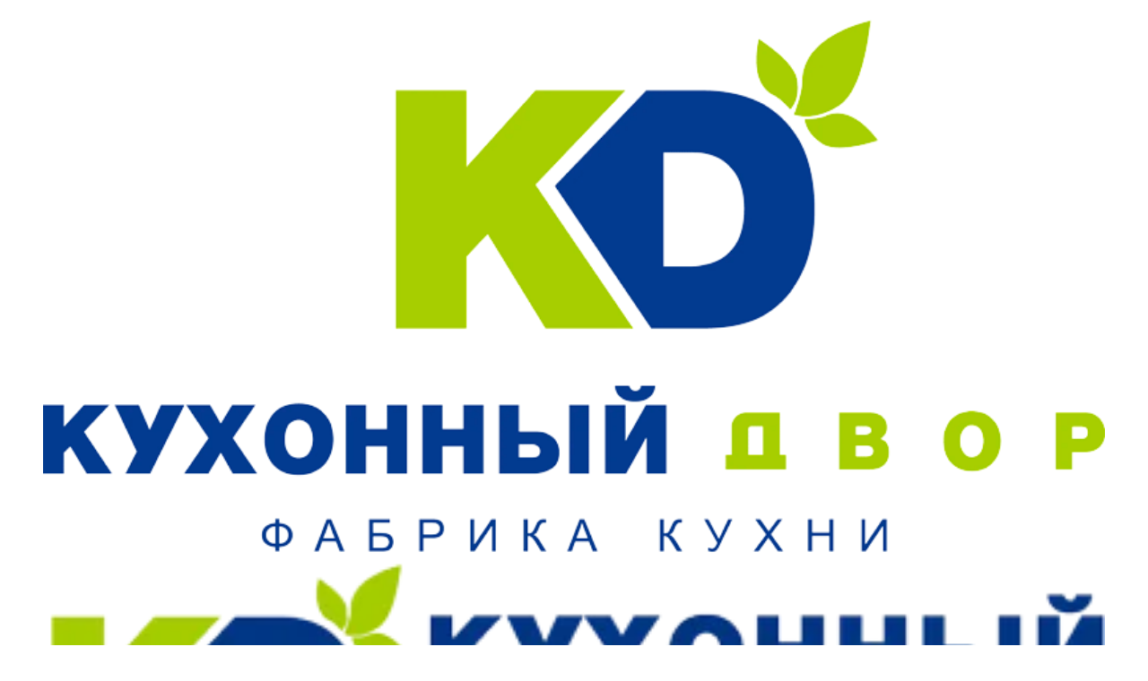

--- FILE ---
content_type: text/html; charset=UTF-8
request_url: https://anapa.kuxni.net/news/itogi-konkursa-den-goroda-ramenskoe/
body_size: 11024
content:
<!doctype html><!--[if IE 8 ]><html lang='ru' class='no-js ie8'><![endif]--><!--[if IE 9 ]><html lang='ru' class='no-js ie9'><![endif]--><!--[if (gt IE 9)|!(IE)]><!--><html lang='ru' class='no-js'><!--<![endif]--><head><title>Итоги конкурса «День города Раменское». Анапа</title><meta name="google-site-verification" content="Gd1Ea3jBslu6snueqIB3fPA0iuViJXbveeqAa9IfSIg"/><meta name="yandex-verification" content="8653037a5e5b9734"/><meta charset='utf-8'/><meta name='SKYPE_TOOLBAR' content='SKYPE_TOOLBAR_PARSER_COMPATIBLE'/><meta name='format-detection' content='telephone=no'/><meta name='viewport' content='width=device-width'/><script type="text/javascript" data-pagespeed-no-defer>(function(){function d(b){var a=window;if(a.addEventListener)a.addEventListener("load",b,!1);else if(a.attachEvent)a.attachEvent("onload",b);else{var c=a.onload;a.onload=function(){b.call(this);c&&c.call(this)}}}var p=Date.now||function(){return+new Date};window.pagespeed=window.pagespeed||{};var q=window.pagespeed;function r(){this.a=!0}r.prototype.c=function(b){b=parseInt(b.substring(0,b.indexOf(" ")),10);return!isNaN(b)&&b<=p()};r.prototype.hasExpired=r.prototype.c;r.prototype.b=function(b){return b.substring(b.indexOf(" ",b.indexOf(" ")+1)+1)};r.prototype.getData=r.prototype.b;r.prototype.f=function(b){var a=document.getElementsByTagName("script"),a=a[a.length-1];a.parentNode.replaceChild(b,a)};r.prototype.replaceLastScript=r.prototype.f;
r.prototype.g=function(b){var a=window.localStorage.getItem("pagespeed_lsc_url:"+b),c=document.createElement(a?"style":"link");a&&!this.c(a)?(c.type="text/css",c.appendChild(document.createTextNode(this.b(a)))):(c.rel="stylesheet",c.href=b,this.a=!0);this.f(c)};r.prototype.inlineCss=r.prototype.g;
r.prototype.h=function(b,a){var c=window.localStorage.getItem("pagespeed_lsc_url:"+b+" pagespeed_lsc_hash:"+a),f=document.createElement("img");c&&!this.c(c)?f.src=this.b(c):(f.src=b,this.a=!0);for(var c=2,k=arguments.length;c<k;++c){var g=arguments[c].indexOf("=");f.setAttribute(arguments[c].substring(0,g),arguments[c].substring(g+1))}this.f(f)};r.prototype.inlineImg=r.prototype.h;
function t(b,a,c,f){a=document.getElementsByTagName(a);for(var k=0,g=a.length;k<g;++k){var e=a[k],m=e.getAttribute("data-pagespeed-lsc-hash"),h=e.getAttribute("data-pagespeed-lsc-url");if(m&&h){h="pagespeed_lsc_url:"+h;c&&(h+=" pagespeed_lsc_hash:"+m);var l=e.getAttribute("data-pagespeed-lsc-expiry"),l=l?(new Date(l)).getTime():"",e=f(e);if(!e){var n=window.localStorage.getItem(h);n&&(e=b.b(n))}e&&(window.localStorage.setItem(h,l+" "+m+" "+e),b.a=!0)}}}
function u(b){t(b,"img",!0,function(a){return a.src});t(b,"style",!1,function(a){return a.firstChild?a.firstChild.nodeValue:null})}
q.i=function(){if(window.localStorage){var b=new r;q.localStorageCache=b;d(function(){u(b)});d(function(){if(b.a){for(var a=[],c=[],f=0,k=p(),g=0,e=window.localStorage.length;g<e;++g){var m=window.localStorage.key(g);if(!m.indexOf("pagespeed_lsc_url:")){var h=window.localStorage.getItem(m),l=h.indexOf(" "),n=parseInt(h.substring(0,l),10);if(!isNaN(n))if(n<=k){a.push(m);continue}else if(n<f||!f)f=n;c.push(h.substring(l+1,h.indexOf(" ",l+1)))}}k="";f&&(k="; expires="+(new Date(f)).toUTCString());document.cookie=
"_GPSLSC="+c.join("!")+k;g=0;for(e=a.length;g<e;++g)window.localStorage.removeItem(a[g]);b.a=!1}})}};q.localStorageCacheInit=q.i;})();
pagespeed.localStorageCacheInit();</script><link rel='shortcut icon' href='/local/templates/.default/img/favicon.ico' data-pagespeed-lsc-url="https://anapa.kuxni.net/local/templates/.default/img/favicon.ico"/><!--[if IE]><meta http-equiv='imagetoolbar' content='no'/><![endif]--><!--[if lt IE 9]><![endif]--><meta http-equiv="Content-Type" content="text/html; charset=UTF-8"/><meta name="description" content="Торжественное награждение состоялось в нашем фирменном салоне «Кухонный Двор» в г. Раменское по адресу ул. Дергаевская, д. 34."/><link href="/bitrix/js/intranet/intranet-common.min.css?166590597561199" type="text/css" rel="stylesheet"/><link href="/bitrix/cache/css/s1/defaut_inner/page_7ed219e83863c4332567727ae33a21bb/page_7ed219e83863c4332567727ae33a21bb_v1.css?17561083001755" type="text/css" rel="stylesheet" data-pagespeed-lsc-url="https://anapa.kuxni.net/bitrix/cache/css/s1/defaut_inner/page_7ed219e83863c4332567727ae33a21bb/page_7ed219e83863c4332567727ae33a21bb_v1.css?17561083001755"/><link href="/bitrix/cache/css/s1/defaut_inner/template_7fcbcbb19fb6fad642e7b0b05d99c3e2/template_7fcbcbb19fb6fad642e7b0b05d99c3e2_v1.css?1756108312361730" type="text/css" data-template-style="true" rel="stylesheet" data-pagespeed-lsc-url="https://anapa.kuxni.net/bitrix/cache/css/s1/defaut_inner/template_7fcbcbb19fb6fad642e7b0b05d99c3e2/template_7fcbcbb19fb6fad642e7b0b05d99c3e2_v1.css?1756108312361730"/><link rel="preload" href="https://fonts.googleapis.com/css?family=Open+Sans:400,600,700&display=swap&subset=cyrillic" as="style"><link rel="stylesheet" href="https://fonts.googleapis.com/css?family=Open+Sans:400,600,700&display=swap&subset=cyrillic" data-pagespeed-lsc-url="https://fonts.googleapis.com/css?family=Open+Sans:400,600,700&amp;display=swap&amp;subset=cyrillic"> <noscript><img src="https://vk.com/rtrg?p=VK-RTRG-1197181-7T8Q" style="position:fixed; left:-999px;" alt=""/></noscript><link rel="stylesheet" href="https://cdn.envybox.io/widget/cbk.css"></head><body class=""><noscript><iframe src="https://www.googletagmanager.com/ns.html?id=GTM-T8PD2QL" height="0" width="0" style="display:none;visibility:hidden"></iframe></noscript><div id="d-wrap" class="page-wrap is-flexbox new_templates"><header id="d-header" class="new_templates_block"><div class="d-grid"><div class="d-header is-flexbox is-flexbox_center"><div class="d-header__search clr_gray d-lnk-txt d-hidden d-show_md"><a href="javascript:" data-colorbox='{"href": "/ajax/popups/search.php", "fixed": true}'><i class="im im-search d-header__search__toggle"></i></a></div><div class="d-header__logo"><a href="/"><figure><img src="/local/templates/index_new/img/logo2x.png" width="100%" loading="lazy" alt="" class="d-hide_md" data-pagespeed-lsc-url="https://anapa.kuxni.net/local/templates/index_new/img/logo2x.png"/><img src="/local/templates/index_new/img/logo_small.png" width="100%" loading="lazy" alt="" class="d-hidden d-show_md" data-pagespeed-lsc-url="https://anapa.kuxni.net/local/templates/index_new/img/logo_small.png"/></figure></a></div><div class="d-header__body"><div class="d-header__top is-flexbox is-flexbox_center is-flexbox_justify fs_sm"><div class="d-header__contacts is-flexbox is-flexbox_center is-flexbox_row d-lnk-txt"><div class="d-header__contact d-header__toggle d-hidden d-show_md fw_600 d-ttu"><div class="is-flexbox is-flexbox_center" data-toggle='{"target": "html", "className": "is-burger-opened"}'><span>Меню и каталог</span></div></div><div class="d-header__contact d-header__city clr_gray"><div class="d-location" data-city-domains="www,voronezh,balashiha,lyubertsy,krasnogorsk,mytishchi,odintsovo,podolsk,ramenskoe,khimki,arhangelsk,volgograd,nalchik,orenburg,sankt-peterburg,sochi,tumen,yegoryevsk,naro-fominsk,samara,kazan,chita,vladikavkaz,obninsk,tver,vladivostok,klin,rostov,yaroslavl,anapa,syzran,reutov,saransk,pushkino" data-current-city="anapa"><a href="javascript:" class="is-flexbox is-flexbox_center js-location-info" data-city-domains="www,voronezh,balashiha,lyubertsy,krasnogorsk,mytishchi,odintsovo,podolsk,ramenskoe,khimki,arhangelsk,volgograd,nalchik,orenburg,sankt-peterburg,sochi,tumen,yegoryevsk,naro-fominsk,samara,kazan,chita,vladikavkaz,obninsk,tver,vladivostok,klin,rostov,yaroslavl,anapa,syzran,reutov,saransk,pushkino" data-current-city="anapa" data-colorbox='{"href": "/ajax/popups/location.php"}'><i class="im im-pin"></i><span>Анапа</span><i class="im im-arrow-down"></i></a><div class="d-location-popup"><p class="d-location-popup-question">Ваш город Анапа?</p><div class="d-location-popup-btns"><span class="d-btn-odd d-location-popup-btn" data-city-domain="anapa">Да, все верно</span><a href="javascript:" class="d-location-popup-other-new js-location-info" data-city-domains="www,voronezh,balashiha,lyubertsy,krasnogorsk,mytishchi,odintsovo,podolsk,ramenskoe,khimki,arhangelsk,volgograd,nalchik,orenburg,sankt-peterburg,sochi,tumen,yegoryevsk,naro-fominsk,samara,kazan,chita,vladikavkaz,obninsk,tver,vladivostok,klin,rostov,yaroslavl,anapa,syzran,reutov,saransk,pushkino" data-current-city="anapa" data-colorbox='{"href": "/ajax/popups/location.php"}'>Выбрать другой</a></div><span class="d-location-close" title="Закрыть"></span></div></div> </div><div class="d-header__contact d-header__phone fw_600 calltouch_phone_1"><a href="tel:79186729135" class="is-flexbox is-flexbox_center zphone"><i class="im im-phone"></i><span>+7 (918) 672-91-35</span></a></div> </div><div class="d-header__actions is-flexbox is-flexbox_center d-hide_md"><div class="d-header__action d-header__links is-flexbox is-flexbox_center is-flexbox_row"><div class="d-header__link"><a href="/uslugi/vyzvat-dizaynera-na-dom/" class="is-flexbox is-flexbox_center clr_green"><i class="im im-edit"></i><span>Вызвать дизайнера на дом</span></a></div></div><div class="d-header__action"><a href="/uslugi/zayavka-na-raschet/" class="btn btn_green btn_sm d-wsnw">Рассчитать кухню</a></div></div></div><div class="d-header__bottom is-flexbox is-flexbox_center"><nav class="nav_top d-lnk-txt"><ul class="is-flexbox is-flexbox_justify"><li class="is-parent"><a href="/catalog/" class="js-sub-toggle"><span>Каталог</span></a><div class="nav_top__sub catalog"><div class="d-grid"><ul class="is-flexbox is-flexbox_row"><li><a href="/catalog/kuhni/">Кухни</a><ul><li><a href="/catalog/kuhni/modern/">Современные кухни</a></li><li><a href="/catalog/kuhni/classic/">Неоклассика</a></li><li><a href="/catalog/kuhni/exclusive/">Портфолио</a></li></ul></li><li><a href="/catalog/korpusnaya_mebel/">Корпусная мебель</a><ul><li><a href="/catalog/korpusnaya_mebel/gostinnaya/">Мебель для гостиной</a></li></ul></li><li><a href="/catalog/sale/">Распродажа</a></li><li><a href="/catalog/komplekt/">Комплектующие</a><ul><li><a href="/catalog/komplekt/stoleshnitsy/">Столешницы</a></li><li><a href="/catalog/komplekt/vstraivaemaya_tehnika_diler/">Встраиваемая техника</a></li></ul></li></ul></div></div></li><li><a href="/stocks/" class="js-sub-toggle"><span>Акции</span></a></li><li class="is-parent"><a href="/uslugi-dealer/" class="js-sub-toggle"><span>Услуги</span></a><div class="nav_top__sub uslugi-dealer"><div class="d-grid"><ul class="is-flexbox is-flexbox_row"><li><a href="/uslugi/vyzvat-dizaynera/">Вызвать дизайнера на дом</a></li><li><a href="/uslugi/vyzvat-dizaynera-na-dom/">Вызвать дизайнера на дом</a></li><li><a href="/uslugi/ustanovka-dealer/">Установка</a></li><li><a href="/uslugi/zayavka-na-raschet/">Заявка на расчет</a></li><li><a href="/kredit/">Кредит и рассрочка</a></li><li><a href="/uslugi/zamer-pomeshcheniy-dealer/">Замер помещения кухни</a></li><li><a href="/uslugi/dostavka-dealer/">Доставка</a></li></ul></div></div></li><li><a href="/salons/" class="js-sub-toggle"><span>Адреса салонов</span></a></li><li class="is-parent"><a href="/about/" class="js-sub-toggle"><span>О нас</span></a><div class="nav_top__sub about"><div class="d-grid"><ul class="is-flexbox is-flexbox_row"><li><a href="/about/index.php">О бренде</a></li><li><a href="/about/nagrady/">Награды</a></li><li><a href="/about/vopros-otvet/">Вопрос-ответ</a></li><li><a href="/video/">КД в ТВ-проектах</a></li><li><a href="/about/vacancy-dealer/">Вакансии</a></li><li><a href="/about/factory/">Фабрика</a></li><li><a href="/about/sertifikaty/">Сертификаты</a></li><li><a href="/about/poleznie_soveti/">Полезные советы</a></li><li><a href="/about/reviews/">Отзывы</a></li><li><a href="/uslugi/arkhitektoram-i-dizayneram/">Дизайнерам</a></li><li><a href="/news/" class="current">Новости</a></li><li><a href="/about/zvezdnyivibor/">Звездный выбор</a></li><li><a href="/about/kdecolife/">ЭКО-ЛАЙФ</a></li><li><a href="/video-reviews/">Видеоотзывы</a></li><li><a href="/franchayzing/">Франчайзинг</a></li></ul></div></div></li><li><a href="/contacts/" class="js-sub-toggle"><span>Написать руководству</span></a></li><li><a href="/franchayzing/" class="js-sub-toggle"><span>Франчайзинг</span></a></li></ul></nav><div class="d-header__search clr_gray d-lnk-txt d-hide_md"><a href="javascript:" data-colorbox='{"href": "/ajax/popups/search.php", "fixed": true}'><i class="im im-search d-header__search__toggle"></i></a></div><div class="d-header__actions fs_sm d-hidden d-show_md"><div class="d-header__action d-header__links is-flexbox is-flexbox_center is-flexbox_row"><div class="d-header__link"><a href="/dealer/?form_id=0" class="is-flexbox is-flexbox_center clr_green"><i class="im im-edit"></i><span>Вызвать дизайнера на дом</span></a></div><div class="d-header__link"><a href="/franchayzing/" class="is-flexbox is-flexbox_center clr_green"><i class="im im-medal"></i><span>Стать дилером</span></a></div></div><div class="d-header__action"><a href="/dealer/?form_id=1" class="btn btn_green btn_sm d-wsnw">Заявка на
расчет</a></div></div></div><span class="d-header__hide d-hidden d-show_md" data-toggle='{"removeFrom": "html", "removeClass": "is-burger-opened"}'>&times;</span></div></div></div><div class="page-overlay trans" data-toggle='{"removeFrom": "html", "removeClass": "is-burger-opened"}'></div></header><main id="d-content"> <div id='d-content'><div class='header_space d-hide-mob'></div><div class='d-grid'><div class="d-col d-col-12"><nav class="d-nav-breadcrumbs"><ul itemscope id="navchain" itemtype="https://schema.org/BreadcrumbList"><li itemprop="itemListElement" itemscope itemtype="https://schema.org/ListItem"><a href="/" itemprop="item"><span itemprop="name">Кухонный Двор</span><meta itemprop="position" content="0"/></a></li> <li><i class="fa fa-angle-right"></i></li> <li itemprop="itemListElement" itemscope itemtype="https://schema.org/ListItem"><a href="/news/" itemprop="item"><span itemprop="name">Новости</span><meta itemprop="position" content="1"/></a></li> <li><i class="fa fa-angle-right"></i></li> <li class="d-dark">Итоги конкурса «День города Раменское».</li></ul></nav> </div><div class='d-col d-col-12'><h1 class='d-blue'>Итоги конкурса «День города Раменское».</h1></div><div class="d-col d-col-12"><p class='d-green'>19 июня 2017</p></div><div class="d-col"><div class="d-wrap kd-detail-image"><img src="/upload/resize_cache/iblock/99a/500_500_040cd750bba9870f18aada2478b24840a/99a8689696d96ce0fc9820550bd71856.jpg" alt="Итоги конкурса «День города Раменское»." width="100%" data-pagespeed-lsc-url="https://anapa.kuxni.net/upload/resize_cache/iblock/99a/500_500_040cd750bba9870f18aada2478b24840a/99a8689696d96ce0fc9820550bd71856.jpg"/></div>
Друзья! <br>
Подведены итоги конкурса, который мы проводили в нашем фирменном салоне в г. Раменское 10 июня в честь празднования Дня города Раменское. <br>
Победителями стали – семья Гизатулиных. Какой приз? Приз - необходимый на кухне помощник - миксер Bosch. <br>
Кроме того, Инна и Анвар в скором времени станут обладателями нашего кухонного гарнитура «Эстер», который заказали в День Города! <br>
Торжественное награждение состоялось в нашем фирменном салоне «Кухонный Двор» в г. Раменское по адресу:<a href="https://www.kuxni.net/salons/detail.php?ID=649" target="_blank"> ул. Дергаевская, д. 34</a>.</div><div class='d-grid'><div class='d-col d-col-6 d-vam'><a href='/news/' class='d-lnk-tdn'>Вернуться к списку новостей</a></div><div class='d-col d-col-6 d-vam d-tar'><div class='d-item-share'><span class='d-ib'>Поделиться:</span><div class="ya-share2" style="margin:5px 0 10px;" data-curtain data-services="vkontakte,odnoklassniki,telegram,viber,whatsapp"></div></div></div></div></div></div><div class="kd-discount"><div class="d-grid"><div class="kd-discount-box"><div class="kd-discount-gift"></div><div class="kd-discount-text"><p>Рассчитайте вашу будущую кухню и&nbsp;получите скидку</p></div><button class="kd-discount-btn" onclick="Marquiz.showModal('63c7fc376e64d3004fe3ba61')">Получить скидку</button></div></div></div><div class="d-grid"><div class="h1 d-dark" style="padding-left:15px;margin:40px 0 0 0;font-size:25px;">Салоны бренда «Кухонный двор» в Анапе</div><div class="is-flexbox is-flexbox_row d-row shops-footer"><div class="d-col d-col-100 shops-footer__item"><div class="is-flexbox is-flexbox_row d-row" style="padding:0;"><div class="d-col d-col_xs_6"><a href="/salons/g-anapa/"><strong class="d-db h2">г. Анапа</strong></a><dl class='d-shop-data d-plain'><dt class='fa fa-map-marker'></dt><dd class='d-cb'>г. Анапа, ул. Астраханская, д. 102Д , 2 этаж</dd><dt class='fa fa-clock-o'></dt><dd class='d-cb'>ежедневно с 10:00 до 19:00 ч.</dd><br/><p>Тел.: &#43;7 &#40;918&#41; 672-91-35</span></p><form id="send_to_print0" action="/inc_area/print_salon.php" method="post"><input type="text" name="flag" style="display: none;" value="PRN"><input type="text" name="SALON_NAME" style="display: none;" value="г. Анапа"><input type="text" name="SALON_ADDRESS" style="display: none;" value="г. Анапа, ул. Астраханская, д. 102Д "><input type="text" name="SALON_WORKTIME" style="display: none;" value="ежедневно с 10:00 до 19:00 ч."><input type="text" name="SALON_DETAIL" style="display: none;" value="Тел.: &#43;7 &#40;918&#41; 672-91-35"><input type="text" name="SALON_ADDRESS_REGION" style="display: none;" value=""><p class='d-hide-mob d-hide-print'><br/><a href='#' onclick="$('#send_to_print0').submit();return false;" class='d-lnk-tdn'><i class='fa fa-print'></i>Распечатать</a></p></form></div><div class="d-col d-col_xs_6"><img width="100%" src="https://static-maps.yandex.ru/1.x/?l=map&z=17&pt=37.332223,44.881318,org" alt="Адреса салонов «Кухонный двор» в Анапе"></div></div></div></div></div><div class="page-section page-section_bgd d-prefooter"><div class="d-grid"><nav><ul class="is-flexbox is-flexbox_row d-row"><li class="d-col d-col_lg_3 d-col_xs_6"><div class="h6">О бренде</div><ul><li><a href="/about/">О нас</a></li><li><a href="/about/vopros-otvet/">Вопрос-ответ</a></li><li><a href="/about/reviews/">Отзывы</a></li><li><a href="/contacts/">Написать руководству</a></li><li><a href="/about/poleznie_soveti/">Полезные советы</a></li><li><a href="/articles/">Статьи</a></li><li><a href="/about/manufacturer/">Информация об изготовителе</a></li></ul></li><li class="d-col d-col_lg_3 d-col_xs_6"><div class="h6">Продукция</div><ul><li><a href="/catalog/kuhni/modern/">Кухни модерн</a></li><li><a href="/catalog/kuhni/classic/">Кухни классика</a></li><li><a href="/catalog/kuhni/exclusive/">Кухни наших клиентов</a></li><li><a href="/exclusive/">Эксклюзивная отделка</a></li><li><a href="/return/">Правила возврата товара</a></li></ul></li><li class="d-col d-col_lg_3 d-col_xs_6"><div class="h6">Услуги</div><ul><li><a href="/uslugi/vyzvat-dizaynera/">Вызвать дизайнера </a></li><li><a href="/uslugi/ustanovka-dealer/">Установка</a></li><li><a href="/uslugi/tehnicheskoe-obsluzhivanie-dealer/">Техническое обслуживание</a></li><li><a href="/uslugi/dostavka-dealer/">Доставка</a></li></ul></li><li class="d-col d-col_lg_3 d-col_xs_6"><div class="h6">Сервисы и сотрудничество</div><ul><li><a href="/franchayzing/">Франчайзинг</a></li></ul></li></ul></nav></div></div></main><footer id="d-footer"><div class="d-footer__top"><div class="d-grid"><div class="d-row"><div class="d-col d-col_md_3"><p><a href="/"><img src="/local/templates/index_new/img/logo_footer.png" alt="" data-pagespeed-lsc-url="https://anapa.kuxni.net/local/templates/index_new/img/logo_footer.png"/></a></p><p class="clr_gray"><span class="calltouch_phone_2"><a href="tel:88007756080" class="clr_gray">8-800-775-60-80</a></span><br/> (Отдел поддержки клиентов)
</p></div><div class="d-col d-col_md_9"><div class="d-row"><div class="d-col d-col_sm_6 d-col_lg_12"><p class="clr_gray fs_sm">Наши награды:</p><nav class="nav_awards"><ul class="is-flexbox is-flexbox_center is-flexbox_row"><li><a href="/about/nagrady/premiyu-eco-best-award-2019/" target="_blank"><img src="/upload/resize_cache/iblock/c1b/200_48_040cd750bba9870f18aada2478b24840a/c1bb6b94011f4c632ea5ba096c4a9297.png" alt="" data-pagespeed-lsc-url="https://anapa.kuxni.net/upload/resize_cache/iblock/c1b/200_48_040cd750bba9870f18aada2478b24840a/c1bb6b94011f4c632ea5ba096c4a9297.png"/><span class="trans">ECO BEST AWARD - 2019</span></a></li><li><a href="/about/nagrady/premiya-vremya-innovatsiy-2018/" target="_blank"><img src="/upload/resize_cache/iblock/fec/200_48_040cd750bba9870f18aada2478b24840a/fec3cf7b447352d37250f14d4e89bcce.png" alt="" data-pagespeed-lsc-url="https://anapa.kuxni.net/upload/resize_cache/iblock/fec/200_48_040cd750bba9870f18aada2478b24840a/fec3cf7b447352d37250f14d4e89bcce.png"/><span class="trans">Премия «Время инноваций - 2018»</span></a></li><li><a href="/news/vremya-innovatsiy-vremya-kd/" target="_blank"><img src="/upload/resize_cache/iblock/257/200_48_040cd750bba9870f18aada2478b24840a/2574d8e1876e7252045a9fbe65713729.png" alt="" data-pagespeed-lsc-url="https://anapa.kuxni.net/upload/resize_cache/iblock/257/200_48_040cd750bba9870f18aada2478b24840a/2574d8e1876e7252045a9fbe65713729.png"/><span class="trans">Время инноваций - 2019</span></a></li><li><a href="/about/nagrady/luchshee-dlya-zhizni-2017/" target="_blank"><img src="/upload/resize_cache/iblock/452/200_48_040cd750bba9870f18aada2478b24840a/45290811a4f96446125226fa6b991acf.png" alt="" data-pagespeed-lsc-url="https://anapa.kuxni.net/upload/resize_cache/iblock/452/200_48_040cd750bba9870f18aada2478b24840a/45290811a4f96446125226fa6b991acf.png"/><span class="trans">Лучшее для жизни 2017</span></a></li><li><a href="/about/nagrady/prava-potrebiteley-2017/" target="_blank"><img src="/upload/resize_cache/iblock/0a2/200_48_040cd750bba9870f18aada2478b24840a/0a28353856e148e68b16701da631f361.png" alt="" data-pagespeed-lsc-url="https://anapa.kuxni.net/upload/resize_cache/iblock/0a2/200_48_040cd750bba9870f18aada2478b24840a/0a28353856e148e68b16701da631f361.png"/><span class="trans">Права потребителей и качество обслуживания 2017</span></a></li><li><a href="/about/nagrady/natsionalnaya-marka-kachestva-2016/" target="_blank"><img src="/upload/iblock/a55/a55979e32a62d1c155ff04208de44644.png" alt="" data-pagespeed-lsc-url="https://anapa.kuxni.net/upload/iblock/a55/a55979e32a62d1c155ff04208de44644.png"/><span class="trans">Национальная марка качества 2016</span></a></li><li><a href="/about/nagrady/prava-potrebiteley-2016/" target="_blank"><img src="/upload/iblock/ea1/ea134398ac199c1229015523e4da461c.png" alt="" data-pagespeed-lsc-url="https://anapa.kuxni.net/upload/iblock/ea1/ea134398ac199c1229015523e4da461c.png"/><span class="trans">Права потребителей и качество обслуживания 2016</span></a></li><li><a href="/about/nagrady/prava-2015/" target="_blank"><img src="/upload/iblock/9f2/9f28dc1c5411b67998893a7d5a46e00d.png" alt="" data-pagespeed-lsc-url="https://anapa.kuxni.net/upload/iblock/9f2/9f28dc1c5411b67998893a7d5a46e00d.png"/><span class="trans">Права потребителей 2015</span></a></li><li><a href="/about/nagrady/effie-2007/" target="_blank"><img src="/upload/iblock/a59/a5927bbb629d4ede92f636990f77958a.png" alt="" data-pagespeed-lsc-url="https://anapa.kuxni.net/upload/iblock/a59/a5927bbb629d4ede92f636990f77958a.png"/><span class="trans">Бренд года EFFIE 2007</span></a></li><li><a href="/about/nagrady/effie-2012/" target="_blank"><img src="/upload/iblock/401/401be870bc0199700abf9a1f7adc64d4.png" alt="" data-pagespeed-lsc-url="https://anapa.kuxni.net/upload/iblock/401/401be870bc0199700abf9a1f7adc64d4.png"/><span class="trans">Бренд года EFFIE 2012</span></a></li><li><a href="/news/kachestvo-mebeli-kuhonnyy-dvor-podtverzhdeno-sertifikatom-iso-9001-2015/" target="_blank"><img src="/upload/resize_cache/iblock/0bd/200_48_040cd750bba9870f18aada2478b24840a/0bd1d5a5c3f286eebe4f02bc8017816d.png" alt="" data-pagespeed-lsc-url="https://anapa.kuxni.net/upload/resize_cache/iblock/0bd/200_48_040cd750bba9870f18aada2478b24840a/0bd1d5a5c3f286eebe4f02bc8017816d.png"/><span class="trans">Сертификат ИСО 9001-2015</span></a></li><li><a href="/news/novaya-nagrada-v-kollektsii-kd/" target="_blank"><img src="/upload/resize_cache/iblock/84b/so10iewtv3ygst9awi84a3ku8n1jq5nt/200_48_040cd750bba9870f18aada2478b24840a/LOGO лауреат премии.png" alt=""/><span class="trans">Качество обслуживания и права потребителей - 2021</span></a></li><li><a href="/news/novaya-nagrada-v-nashey-kollektsii/" target="_blank"><img src="/upload/iblock/1dd/oaomuh4gnhy4psiamxa6w10utafk9vsh/%D0%9D%D0%BE%D0%B2%D1%8B%D0%B8%CC%86%20%D0%BF%D1%80%D0%BE%D0%B5%D0%BA%D1%82.png" alt="" data-pagespeed-lsc-url="https://anapa.kuxni.net/upload/iblock/1dd/oaomuh4gnhy4psiamxa6w10utafk9vsh/%D0%9D%D0%BE%D0%B2%D1%8B%D0%B8%CC%86%20%D0%BF%D1%80%D0%BE%D0%B5%D0%BA%D1%82.png"/><span class="trans">Качество обслуживания и права потребителей - 2022</span></a></li><li><a href="/news/kd-laureat-xiv-premii-prava-potrebiteley-i-kachestvo-obsluzhivaniya/" target="_blank"><img src="/upload/resize_cache/iblock/ec6/s11iwmr3uoki3295wr059x9v9xb981eu/200_48_040cd750bba9870f18aada2478b24840a/ll.png" alt="" data-pagespeed-lsc-url="https://anapa.kuxni.net/upload/resize_cache/iblock/ec6/s11iwmr3uoki3295wr059x9v9xb981eu/200_48_040cd750bba9870f18aada2478b24840a/ll.png"/><span class="trans">Права потребителей и качество обслуживания - 2023</span></a></li><li><a href="/about/nagrady/kd-laureat-premii-vybor-potrebiteley/" target="_blank"><img src="/upload/resize_cache/iblock/015/y9536siww61azemmo3h07wpd4s50ebyx/200_48_040cd750bba9870f18aada2478b24840a/vp24.png" alt="" data-pagespeed-lsc-url="https://anapa.kuxni.net/upload/resize_cache/iblock/015/y9536siww61azemmo3h07wpd4s50ebyx/200_48_040cd750bba9870f18aada2478b24840a/vp24.png"/><span class="trans">Премия «Выбор потребителей» 2024</span></a></li></ul></nav></div><div class="d-col d-col_sm_6 d-col_lg_12"><p class="clr_gray fs_sm">Мы в социальных сетях:</p><nav class="nav_socials"><ul class="is-flexbox is-flexbox_center is-flexbox_row"><li><a href="https://t.me/kuhdvor_region" target="_blank" onclick="ym(16221556,'reachGoal','all-click-telegram');"><i class="fa fa-telegram"></i></a></li><li><a href="https://vk.com/kuxdvorregions" target="_blank"><i class="fa fa-vk"></i></a></li><li><a href="https://ok.ru/group/61072642998417" target="_blank"><i class="fa fa-odnoklassniki"></i></a></li><li><a href="https://www.youtube.com/user/kuxninet" target="_blank"><i class="fa fa-youtube-play"></i></a></li></ul></nav></div></div></div></div></div></div><div class="d-footer__bottom fs_sm clr_gray d-tac"><div class="d-grid"><div>&copy; 2026 — <a href="https://www.kuxni.net/" target="_blank">Бренд Кухонный Двор в Москве.</a></div><div>Кухни от российского производителя с эксклюзивной отделкой.</div></div></div></footer></div><script data-skip-moving="true">
var fired = false;

window.addEventListener('scroll', () => {
    if (fired === false) {
        fired = true;

        setTimeout(() => {
            // var t = document.createElement('script'); t.async = !0, t.src = 'https://vk.com/js/api/openapi.js?169', t.onload = function() {
            //     VK.Retargeting.Init("VK-RTRG-1197181-7T8Q"), VK.Retargeting.Hit()
            // }, document.head.appendChild(t);

            !function(){var t=document.createElement("script");t.,t.async=!0,t.src='https://vk.com/js/api/openapi.js?173',t.onload=function(){VK.Retargeting.Init("VK-RTRG-1915269-8QwmJ"),VK.Retargeting.Hit()},document.head.appendChild(t)}();
        }, 4000);
    }
});
</script><script data-skip-moving="true">!function(t,e,n,c){t.CalltouchDataObject=n,t[n]=function(){t[n].callbacks.push(arguments)},t[n].callbacks||(t[n].callbacks=[]),t[n].loaded=!1,"object"!=typeof c&&(c=[c]),t[n].counters=c;for(var o=0;o<c.length;o+=1)a(c[o]);function a(n){var c=e.getElementsByTagName("script")[0],o=e.createElement("script"),a=function(){c.parentNode.insertBefore(o,c)},r="function"==typeof Array.prototype.find?"init-min.js":"init.js";o.async=!0,o.src="https://mod.calltouch.ru/"+r+"?id="+n,"[object Opera]"==t.opera?e.addEventListener("DOMContentLoaded",a,!1):a()}}(window,document,"ct","ahmxoz9z");</script><script>try{var _mt_top_location=window.top.location.href;}catch(e){_mt_top_location=window.location.href;}(new Image(1,1)).src="https://otclick-adv.ru/core/land.gif?ld=LDtvKd6M&rl="+escape(document.referrer)+"&ll="+escape(_mt_top_location)+"&r="+(Math.floor(Math.random()*1000000000));</script><script src="/local/templates/.default/js/libs/html5.js.pagespeed.jm.uEKKKudcSs.js"></script><script>(window.BX||top.BX).message({"pull_server_enabled":"Y","pull_config_timestamp":1739449333,"shared_worker_allowed":"Y","pull_guest_mode":"N","pull_guest_user_id":0,"pull_worker_mtime":1749566513});(window.BX||top.BX).message({"PULL_OLD_REVISION":"Для продолжения корректной работы с сайтом необходимо перезагрузить страницу."});</script><script src="/bitrix/js/pull/protobuf/protobuf.min.js?162506536176433"></script><script src="/bitrix/js/pull/protobuf/model.min.js?162506536114190"></script><script src="/bitrix/js/main/core/core_promise.min.js?16250604242490"></script><script src="/bitrix/js/rest/client/rest.client.min.js?16250630379240"></script><script src="/bitrix/js/pull/client/pull.client.min.js?174956651449849"></script><script src="/bitrix/cache/js/s1/defaut_inner/template_36dad9af72764211e0945aa96f070ad0/template_36dad9af72764211e0945aa96f070ad0_v1.js,q1756108310409141.pagespeed.jm.DgXtTp98g2.js"></script><script>(function(w,d,s,l,i){w[l]=w[l]||[];w[l].push({'gtm.start':new Date().getTime(),event:'gtm.js'});var f=d.getElementsByTagName(s)[0],j=d.createElement(s),dl=l!='dataLayer'?'&l='+l:'';j.async=true;j.src='https://www.googletagmanager.com/gtm.js?id='+i+dl;f.parentNode.insertBefore(j,f);})(window,document,'script','dataLayer','GTM-T8PD2QL');</script><script>!function(){var t=document.createElement("script");t.,t.async=!0,t.src="https://vk.com/js/api/openapi.js?169",t.onload=function(){VK.Retargeting.Init("VK-RTRG-1197181-7T8Q"),VK.Retargeting.Hit()},document.head.appendChild(t)}();</script><script>$(function(){$('.zphone').attr('href','tel:88007756080').find('span').text('8 800 775-60-80');});</script><script src="https://yastatic.net/share2/share.js"></script><script>(function(w,d,s,o){var j=d.createElement(s);j.async=true;j.src='//script.marquiz.ru/v2.js';j.onload=function(){if(document.readyState!=='loading')Marquiz.init(o);else document.addEventListener("DOMContentLoaded",function(){Marquiz.init(o);});};d.head.insertBefore(j,d.head.firstElementChild);})(window,document,'script',{host:'//quiz.marquiz.ru',region:'eu',id:'63c7fc376e64d3004fe3ba61',autoOpen:false,autoOpenFreq:'once',openOnExit:false,disableOnMobile:false});</script><script>(function(t,p){window.Marquiz?Marquiz.add([t,p]):document.addEventListener('marquizLoaded',function(){Marquiz.add([t,p])})})('Pop',{id:'63c7fc376e64d3004fe3ba61',title:'СДЕЛАТЬ РАСЧЕТ',text:'Рассчитайте точную стоимость кухни',delay:10,textColor:'#ffffff',bgColor:'#a0be24',svgColor:'#ffffff',closeColor:'#ffffff',bonusCount:1,bonusText:'Вам доступен бонус',type:'side',position:'position_bottom-left',shadow:'rgba(160, 190, 36, 0)',blicked:true})</script><script src="https://cdn.envybox.io/widget/cbk.js?wcb_code=01e259d4b5ab445e7c8cb9a0e51b96fc" charset="UTF-8" async></script><script>$(document).ready(()=>{$.get('/include/fortune-wheel.php','',(r)=>{$('body').append(r);});});</script><script src="//cdn.callibri.ru/callibri.js" charset="utf-8" defer></script><script src="https://js.hcaptcha.com/1/api.js" async defer></script></body></html>